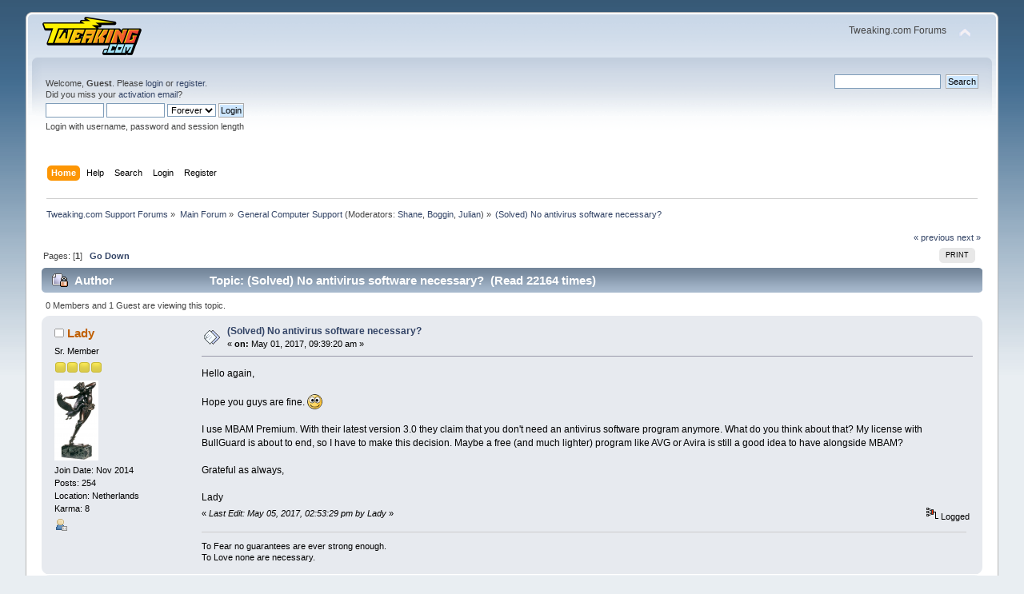

--- FILE ---
content_type: text/html; charset=ISO-8859-1
request_url: https://www.tweaking.com/forums/index.php?topic=5274.msg38674
body_size: 8255
content:
<!DOCTYPE html PUBLIC "-//W3C//DTD XHTML 1.0 Transitional//EN" "http://www.w3.org/TR/xhtml1/DTD/xhtml1-transitional.dtd">
<html xmlns="http://www.w3.org/1999/xhtml">
<head>
	<link rel="stylesheet" type="text/css" href="https://www.tweaking.com/forums/Themes/default/css/index.css?fin20" />
	<link rel="stylesheet" type="text/css" href="https://www.tweaking.com/forums/Themes/default/css/responsive.css?fin20" />
	<link rel="stylesheet" type="text/css" href="https://www.tweaking.com/forums/Themes/default/css/webkit.css" />
	<script type="text/javascript" src="https://www.tweaking.com/forums/Themes/default/scripts/script.js?fin20"></script>
	<script type="text/javascript" src="https://www.tweaking.com/forums/Themes/default/scripts/theme.js?fin20"></script>
	<script type="text/javascript"><!-- // --><![CDATA[
		var smf_theme_url = "https://www.tweaking.com/forums/Themes/default";
		var smf_default_theme_url = "https://www.tweaking.com/forums/Themes/default";
		var smf_images_url = "https://www.tweaking.com/forums/Themes/default/images";
		var smf_scripturl = "https://www.tweaking.com/forums/index.php?PHPSESSID=khtc8fb0elapkmevfk29s2jm10&amp;";
		var smf_iso_case_folding = false;
		var smf_charset = "ISO-8859-1";
		var ajax_notification_text = "Loading...";
		var ajax_notification_cancel_text = "Cancel";
	// ]]></script>
	<meta http-equiv="Content-Type" content="text/html; charset=ISO-8859-1" />
	<meta name="description" content="(Solved) No antivirus software necessary?" />
	<title>(Solved) No antivirus software necessary?</title>
	<meta name="viewport" content="width=device-width, initial-scale=1" />
	<link rel="canonical" href="https://www.tweaking.com/forums/index.php?topic=5274.0" />
	<link rel="help" href="https://www.tweaking.com/forums/index.php?PHPSESSID=khtc8fb0elapkmevfk29s2jm10&amp;action=help" />
	<link rel="search" href="https://www.tweaking.com/forums/index.php?PHPSESSID=khtc8fb0elapkmevfk29s2jm10&amp;action=search" />
	<link rel="contents" href="https://www.tweaking.com/forums/index.php?PHPSESSID=khtc8fb0elapkmevfk29s2jm10&amp;" />
	<link rel="alternate" type="application/rss+xml" title="Tweaking.com Support Forums - RSS" href="https://www.tweaking.com/forums/index.php?PHPSESSID=khtc8fb0elapkmevfk29s2jm10&amp;type=rss;action=.xml" />
	<link rel="prev" href="https://www.tweaking.com/forums/index.php/topic,5274.0/prev_next,prev.html?PHPSESSID=khtc8fb0elapkmevfk29s2jm10" />
	<link rel="next" href="https://www.tweaking.com/forums/index.php/topic,5274.0/prev_next,next.html?PHPSESSID=khtc8fb0elapkmevfk29s2jm10" />
	<link rel="index" href="https://www.tweaking.com/forums/index.php/board,8.0.html?PHPSESSID=khtc8fb0elapkmevfk29s2jm10" /><script type="text/javascript">
        var ct_date = new Date(), 
            ctTimeMs = new Date().getTime(),
            ctMouseEventTimerFlag = true, //Reading interval flag
            ctMouseData = [],
            ctMouseDataCounter = 0;

        function ctSetCookie(c_name, value) {
            document.cookie = c_name + "=" + encodeURIComponent(value) + "; path=/";
        }
        ctSetCookie("ct_ps_timestamp", Math.floor(new Date().getTime()/1000));
        ctSetCookie("ct_fkp_timestamp", "0");
        ctSetCookie("ct_pointer_data", "0");
        ctSetCookie("ct_timezone", "0");

        setTimeout(function(){
            ctSetCookie("ct_checkjs", "307119450");
            ctSetCookie("ct_timezone", ct_date.getTimezoneOffset()/60*(-1));
        },1000);

        //Writing first key press timestamp
        var ctFunctionFirstKey = function output(event){
            var KeyTimestamp = Math.floor(new Date().getTime()/1000);
            ctSetCookie("ct_fkp_timestamp", KeyTimestamp);
            ctKeyStopStopListening();
        }

        //Reading interval
        var ctMouseReadInterval = setInterval(function(){
            ctMouseEventTimerFlag = true;
        }, 150);
            
        //Writting interval
        var ctMouseWriteDataInterval = setInterval(function(){
            ctSetCookie("ct_pointer_data", JSON.stringify(ctMouseData));
        }, 1200);

        //Logging mouse position each 150 ms
        var ctFunctionMouseMove = function output(event){
            if(ctMouseEventTimerFlag == true){
                
                ctMouseData.push([
                    Math.round(event.pageY),
                    Math.round(event.pageX),
                    Math.round(new Date().getTime() - ctTimeMs)
                ]);
                
                ctMouseDataCounter++;
                ctMouseEventTimerFlag = false;
                if(ctMouseDataCounter >= 100){
                    ctMouseStopData();
                }
            }
        }

        //Stop mouse observing function
        function ctMouseStopData(){
            if(typeof window.addEventListener == "function"){
                window.removeEventListener("mousemove", ctFunctionMouseMove);
            }else{
                window.detachEvent("onmousemove", ctFunctionMouseMove);
            }
            clearInterval(ctMouseReadInterval);
            clearInterval(ctMouseWriteDataInterval);                
        }

        //Stop key listening function
        function ctKeyStopStopListening(){
            if(typeof window.addEventListener == "function"){
                window.removeEventListener("mousedown", ctFunctionFirstKey);
                window.removeEventListener("keydown", ctFunctionFirstKey);
            }else{
                window.detachEvent("mousedown", ctFunctionFirstKey);
                window.detachEvent("keydown", ctFunctionFirstKey);
            }
        }

        if(typeof window.addEventListener == "function"){
            window.addEventListener("mousemove", ctFunctionMouseMove);
            window.addEventListener("mousedown", ctFunctionFirstKey);
            window.addEventListener("keydown", ctFunctionFirstKey);
        }else{
            window.attachEvent("onmousemove", ctFunctionMouseMove);
            window.attachEvent("mousedown", ctFunctionFirstKey);
            window.attachEvent("keydown", ctFunctionFirstKey);
        }
    </script>
</head>
<body>
<div id="wrapper" style="width: 95%">
	<div id="header"><div class="frame">
		<div id="top_section">
			<h1 class="forumtitle">
				<a href="http://www.tweaking.com/"><img src="https://www.tweaking.com/forums/tweaking_logo_125x49.png" alt="Tweaking.com Support Forums" /></a>
			</h1>
			<img id="upshrink" src="https://www.tweaking.com/forums/Themes/default/images/upshrink.png" alt="*" title="Shrink or expand the header." style="display: none;" />
			<div id="siteslogan" class="floatright">Tweaking.com Forums</div>
		</div>
		<div id="upper_section" class="middletext">
			<div class="user">
				<script type="text/javascript" src="https://www.tweaking.com/forums/Themes/default/scripts/sha1.js"></script>
				<form id="guest_form" action="https://www.tweaking.com/forums/index.php?PHPSESSID=khtc8fb0elapkmevfk29s2jm10&amp;action=login2" method="post" accept-charset="ISO-8859-1"  onsubmit="hashLoginPassword(this, '71c2f2546f0dc12de77e3768ee136892');">
					<div class="info">Welcome, <strong>Guest</strong>. Please <a href="https://www.tweaking.com/forums/index.php?PHPSESSID=khtc8fb0elapkmevfk29s2jm10&amp;action=login">login</a> or <a href="https://www.tweaking.com/forums/index.php?PHPSESSID=khtc8fb0elapkmevfk29s2jm10&amp;action=register">register</a>.<br />Did you miss your <a href="https://www.tweaking.com/forums/index.php?PHPSESSID=khtc8fb0elapkmevfk29s2jm10&amp;action=activate">activation email</a>?</div>
					<input type="text" name="user" size="10" class="input_text" />
					<input type="password" name="passwrd" size="10" class="input_password" />
					<select name="cookielength">
						<option value="60">1 Hour</option>
						<option value="1440">1 Day</option>
						<option value="10080">1 Week</option>
						<option value="43200">1 Month</option>
						<option value="-1" selected="selected">Forever</option>
					</select>
					<input type="submit" value="Login" class="button_submit" /><br />
					<div class="info">Login with username, password and session length</div>
					<input type="hidden" name="hash_passwrd" value="" /><input type="hidden" name="c9834b49b3f6" value="71c2f2546f0dc12de77e3768ee136892" />
				</form>
			</div>
			<div class="news normaltext">
				<form id="search_form" action="https://www.tweaking.com/forums/index.php?PHPSESSID=khtc8fb0elapkmevfk29s2jm10&amp;action=search2" method="post" accept-charset="ISO-8859-1">
					<input type="text" name="search" value="" class="input_text" />&nbsp;
					<input type="submit" name="submit" value="Search" class="button_submit" />
					<input type="hidden" name="advanced" value="0" />
					<input type="hidden" name="topic" value="5274" /></form>
			</div>
		</div>
		<br class="clear" />
		<script type="text/javascript"><!-- // --><![CDATA[
			var oMainHeaderToggle = new smc_Toggle({
				bToggleEnabled: true,
				bCurrentlyCollapsed: false,
				aSwappableContainers: [
					'upper_section'
				],
				aSwapImages: [
					{
						sId: 'upshrink',
						srcExpanded: smf_images_url + '/upshrink.png',
						altExpanded: 'Shrink or expand the header.',
						srcCollapsed: smf_images_url + '/upshrink2.png',
						altCollapsed: 'Shrink or expand the header.'
					}
				],
				oThemeOptions: {
					bUseThemeSettings: false,
					sOptionName: 'collapse_header',
					sSessionVar: 'c9834b49b3f6',
					sSessionId: '71c2f2546f0dc12de77e3768ee136892'
				},
				oCookieOptions: {
					bUseCookie: true,
					sCookieName: 'upshrink'
				}
			});
		// ]]></script>
		<div id="main_menu">
			<ul class="dropmenu" id="menu_nav">
				<li id="button_home">
					<a class="active firstlevel" href="https://www.tweaking.com/forums/index.php?PHPSESSID=khtc8fb0elapkmevfk29s2jm10&amp;">
						<span class="responsive_menu home"></span>

						<span class="last firstlevel">Home</span>
					</a>
				</li>
				<li id="button_help">
					<a class="firstlevel" href="https://www.tweaking.com/forums/index.php?PHPSESSID=khtc8fb0elapkmevfk29s2jm10&amp;action=help">
						<span class="responsive_menu help"></span>

						<span class="firstlevel">Help</span>
					</a>
				</li>
				<li id="button_search">
					<a class="firstlevel" href="https://www.tweaking.com/forums/index.php?PHPSESSID=khtc8fb0elapkmevfk29s2jm10&amp;action=search">
						<span class="responsive_menu search"></span>

						<span class="firstlevel">Search</span>
					</a>
				</li>
				<li id="button_login">
					<a class="firstlevel" href="https://www.tweaking.com/forums/index.php?PHPSESSID=khtc8fb0elapkmevfk29s2jm10&amp;action=login">
						<span class="responsive_menu login"></span>

						<span class="firstlevel">Login</span>
					</a>
				</li>
				<li id="button_register">
					<a class="firstlevel" href="https://www.tweaking.com/forums/index.php?PHPSESSID=khtc8fb0elapkmevfk29s2jm10&amp;action=register">
						<span class="responsive_menu register"></span>

						<span class="last firstlevel">Register</span>
					</a>
				</li>
			</ul>
		</div>
		<br class="clear" />
	</div></div>
	<div id="content_section"><div class="frame">
		<div id="main_content_section">
	<div class="navigate_section">
		<ul>
			<li>
				<a href="https://www.tweaking.com/forums/index.php?PHPSESSID=khtc8fb0elapkmevfk29s2jm10&amp;"><span>Tweaking.com Support Forums</span></a> &#187;
			</li>
			<li>
				<a href="https://www.tweaking.com/forums/index.php?PHPSESSID=khtc8fb0elapkmevfk29s2jm10&amp;#c2"><span>Main Forum</span></a> &#187;
			</li>
			<li>
				<a href="https://www.tweaking.com/forums/index.php/board,8.0.html?PHPSESSID=khtc8fb0elapkmevfk29s2jm10"><span>General Computer Support</span></a> (Moderators: <a href="https://www.tweaking.com/forums/index.php?PHPSESSID=khtc8fb0elapkmevfk29s2jm10&amp;action=profile;u=1" title="Board Moderator">Shane</a>, <a href="https://www.tweaking.com/forums/index.php?PHPSESSID=khtc8fb0elapkmevfk29s2jm10&amp;action=profile;u=19822" title="Board Moderator">Boggin</a>, <a href="https://www.tweaking.com/forums/index.php?PHPSESSID=khtc8fb0elapkmevfk29s2jm10&amp;action=profile;u=21378" title="Board Moderator">Julian</a>) &#187;
			</li>
			<li class="last">
				<a href="https://www.tweaking.com/forums/index.php/topic,5274.0.html?PHPSESSID=khtc8fb0elapkmevfk29s2jm10"><span>(Solved) No antivirus software necessary?</span></a>
			</li>
		</ul>
	</div><!--Headers--><!--End Headers-->
			<a id="top"></a>
			<a id="msg38674"></a><a id="new"></a>
			<div class="pagesection">
				<div class="nextlinks"><a href="https://www.tweaking.com/forums/index.php/topic,5274.0/prev_next,prev.html?PHPSESSID=khtc8fb0elapkmevfk29s2jm10#new">&laquo; previous</a> <a href="https://www.tweaking.com/forums/index.php/topic,5274.0/prev_next,next.html?PHPSESSID=khtc8fb0elapkmevfk29s2jm10#new">next &raquo;</a></div>
		<div class="buttonlist floatright">
			<ul>
				<li><a class="button_strip_print" href="https://www.tweaking.com/forums/index.php?PHPSESSID=khtc8fb0elapkmevfk29s2jm10&amp;action=printpage;topic=5274.0" rel="new_win nofollow"><span class="last">Print</span></a></li>
			</ul>
		</div>
				<div class="pagelinks floatleft">Pages: [<strong>1</strong>]   &nbsp;&nbsp;<a href="#lastPost"><strong>Go Down</strong></a></div>
			</div>
			<div id="forumposts">
				<div class="cat_bar">
					<h3 class="catbg">
						<img src="https://www.tweaking.com/forums/Themes/default/images/topic/normal_post_locked.gif" align="bottom" alt="" />
						<span id="author">Author</span>
						Topic: (Solved) No antivirus software necessary? &nbsp;(Read 22164 times)
					</h3>
				</div>
				<p id="whoisviewing" class="smalltext">0 Members and 1 Guest are viewing this topic.
				</p>
				<form action="https://www.tweaking.com/forums/index.php?PHPSESSID=khtc8fb0elapkmevfk29s2jm10&amp;action=quickmod2;topic=5274.0" method="post" accept-charset="ISO-8859-1" name="quickModForm" id="quickModForm" style="margin: 0;" onsubmit="return oQuickModify.bInEditMode ? oQuickModify.modifySave('71c2f2546f0dc12de77e3768ee136892', 'c9834b49b3f6') : false">
				<div class="windowbg">
					<span class="topslice"><span></span></span>
					<div class="post_wrapper">
						<div class="poster">
							<h4>
								<img src="https://www.tweaking.com/forums/Themes/default/images/useroff.gif" alt="Offline" />
								<a href="https://www.tweaking.com/forums/index.php?PHPSESSID=khtc8fb0elapkmevfk29s2jm10&amp;action=profile;u=20477" title="View the profile of Lady">Lady</a>
							</h4>
							<ul class="reset smalltext" id="msg_38674_extra_info">
								<li class="postgroup">Sr. Member</li>
								<li class="stars"><img src="https://www.tweaking.com/forums/Themes/default/images/star.gif" alt="*" /><img src="https://www.tweaking.com/forums/Themes/default/images/star.gif" alt="*" /><img src="https://www.tweaking.com/forums/Themes/default/images/star.gif" alt="*" /><img src="https://www.tweaking.com/forums/Themes/default/images/star.gif" alt="*" /></li>
								<li class="avatar">
									<a href="https://www.tweaking.com/forums/index.php?PHPSESSID=khtc8fb0elapkmevfk29s2jm10&amp;action=profile;u=20477">
										<img class="avatar" src="/forums/avs/avatar_20477_1416657169.png" alt="" />
									</a>
								</li><li>Join Date:  Nov 2014</li>
								<li class="postcount">Posts: 254</li><li class="postcount">Location: Netherlands</li>
								<li class="karma">Karma: 8</li>
								<li class="profile">
									<ul>
										<li><a href="https://www.tweaking.com/forums/index.php?PHPSESSID=khtc8fb0elapkmevfk29s2jm10&amp;action=profile;u=20477"><img src="https://www.tweaking.com/forums/Themes/default/images/icons/profile_sm.gif" alt="View Profile" title="View Profile" /></a></li>
									</ul>
								</li>
							</ul>
						</div>
						<div class="postarea">
							<div class="flow_hidden">
								<div class="keyinfo">
									<div class="messageicon">
										<img src="https://www.tweaking.com/forums/Themes/default/images/post/xx.gif" alt="" />
									</div>
									<h5 id="subject_38674">
										<a href="https://www.tweaking.com/forums/index.php/topic,5274.msg38674.html?PHPSESSID=khtc8fb0elapkmevfk29s2jm10#msg38674" rel="nofollow">(Solved) No antivirus software necessary?</a>
									</h5>
									<div class="smalltext">&#171; <strong> on:</strong> May 01, 2017, 09:39:20 am &#187;</div>
									<div id="msg_38674_quick_mod"></div>
								</div>
							</div>
							<div class="post">
								<div class="inner" id="msg_38674">Hello again,<br /><br />Hope you guys are fine. <img src="http://www.tweaking.com/forums/Smileys/smillhey/smiley.png" alt="&#58;&#41;" title="" class="smiley" /><br /><br />I use MBAM Premium. With their latest version 3.0 they claim that you don&#039;t need an antivirus software program anymore. What do you think about that? My license with BullGuard is about to end, so I have to make this decision. Maybe a free (and much lighter) program like AVG or Avira is still a good idea to have alongside MBAM?<br /><br />Grateful as always,<br /><br />Lady</div>
							</div>
						</div>
						<div class="moderatorbar">
							<div class="smalltext modified" id="modified_38674">
								&#171; <em>Last Edit: May 05, 2017, 02:53:29 pm by Lady  </em> &#187;
							</div>
							<div class="smalltext reportlinks">
								<img src="https://www.tweaking.com/forums/Themes/default/images/ip.gif" alt="" />
								Logged
							</div>
							<div class="signature" id="msg_38674_signature">To Fear no guarantees are ever strong enough.<br />To Love none are necessary.</div>
						</div>
					</div>
					<span class="botslice"><span></span></span>
				</div>
				<hr class="post_separator" />
				<a id="msg38675"></a>
				<div class="windowbg2">
					<span class="topslice"><span></span></span>
					<div class="post_wrapper">
						<div class="poster">
							<h4>
								<img src="https://www.tweaking.com/forums/Themes/default/images/useroff.gif" alt="Offline" />
								<a href="https://www.tweaking.com/forums/index.php?PHPSESSID=khtc8fb0elapkmevfk29s2jm10&amp;action=profile;u=19822" title="View the profile of Boggin">Boggin</a>
							</h4>
							<ul class="reset smalltext" id="msg_38675_extra_info">
								<li class="membergroup">Global Moderator</li>
								<li class="postgroup">Hero Member</li>
								<li class="stars"><img src="https://www.tweaking.com/forums/Themes/default/images/starmod.gif" alt="*" /><img src="https://www.tweaking.com/forums/Themes/default/images/starmod.gif" alt="*" /><img src="https://www.tweaking.com/forums/Themes/default/images/starmod.gif" alt="*" /><img src="https://www.tweaking.com/forums/Themes/default/images/starmod.gif" alt="*" /><img src="https://www.tweaking.com/forums/Themes/default/images/starmod.gif" alt="*" /></li><li>Join Date:  Jul 2014</li>
								<li class="postcount">Posts: 10186</li><li class="postcount">Location: UK</li>
								<li class="karma">Karma: 122</li>
								<li class="profile">
									<ul>
										<li><a href="https://www.tweaking.com/forums/index.php?PHPSESSID=khtc8fb0elapkmevfk29s2jm10&amp;action=profile;u=19822"><img src="https://www.tweaking.com/forums/Themes/default/images/icons/profile_sm.gif" alt="View Profile" title="View Profile" /></a></li>
									</ul>
								</li>
							</ul>
						</div>
						<div class="postarea">
							<div class="flow_hidden">
								<div class="keyinfo">
									<div class="messageicon">
										<img src="https://www.tweaking.com/forums/Themes/default/images/post/xx.gif" alt="" />
									</div>
									<h5 id="subject_38675">
										<a href="https://www.tweaking.com/forums/index.php/topic,5274.msg38675.html?PHPSESSID=khtc8fb0elapkmevfk29s2jm10#msg38675" rel="nofollow">Re: No antivirus software necessary?</a>
									</h5>
									<div class="smalltext">&#171; <strong>Reply #1 on:</strong> May 01, 2017, 09:59:17 am &#187;</div>
									<div id="msg_38675_quick_mod"></div>
								</div>
							</div>
							<div class="post">
								<div class="inner" id="msg_38675">Hi Lady,<br /><br />Yes, I&#039;ve seen others using an AV program alongside MBAM Premium.<br /><br />I&#039;ve dumped my paid for Norton Security in favour of Bitdefender Free which runs unobtrusively in the background and has blocked a few Phishing attempts and the odd Trojan so far.<br /><br />AVG seems to have gone out of favour as it was reported that it was becoming bloated.<br /><br />I haven&#039;t come across anyone complaining about Avira, but when the time comes, you could give Bitdefender Free a go or look for a review of it if undecided.<br /><br /><a href="https://www.bitdefender.co.uk/solutions/free.html" class="bbc_link" target="_blank" rel="noopener noreferrer">https://www.bitdefender.co.uk/solutions/free.html</a><br /><br /></div>
							</div>
						</div>
						<div class="moderatorbar">
							<div class="smalltext modified" id="modified_38675">
							</div>
							<div class="smalltext reportlinks">
								<img src="https://www.tweaking.com/forums/Themes/default/images/ip.gif" alt="" />
								Logged
							</div>
						</div>
					</div>
					<span class="botslice"><span></span></span>
				</div>
				<hr class="post_separator" />
				<a id="msg38676"></a>
				<div class="windowbg">
					<span class="topslice"><span></span></span>
					<div class="post_wrapper">
						<div class="poster">
							<h4>
								<img src="https://www.tweaking.com/forums/Themes/default/images/useroff.gif" alt="Offline" />
								<a href="https://www.tweaking.com/forums/index.php?PHPSESSID=khtc8fb0elapkmevfk29s2jm10&amp;action=profile;u=20477" title="View the profile of Lady">Lady</a>
							</h4>
							<ul class="reset smalltext" id="msg_38676_extra_info">
								<li class="postgroup">Sr. Member</li>
								<li class="stars"><img src="https://www.tweaking.com/forums/Themes/default/images/star.gif" alt="*" /><img src="https://www.tweaking.com/forums/Themes/default/images/star.gif" alt="*" /><img src="https://www.tweaking.com/forums/Themes/default/images/star.gif" alt="*" /><img src="https://www.tweaking.com/forums/Themes/default/images/star.gif" alt="*" /></li>
								<li class="avatar">
									<a href="https://www.tweaking.com/forums/index.php?PHPSESSID=khtc8fb0elapkmevfk29s2jm10&amp;action=profile;u=20477">
										<img class="avatar" src="/forums/avs/avatar_20477_1416657169.png" alt="" />
									</a>
								</li><li>Join Date:  Nov 2014</li>
								<li class="postcount">Posts: 254</li><li class="postcount">Location: Netherlands</li>
								<li class="karma">Karma: 8</li>
								<li class="profile">
									<ul>
										<li><a href="https://www.tweaking.com/forums/index.php?PHPSESSID=khtc8fb0elapkmevfk29s2jm10&amp;action=profile;u=20477"><img src="https://www.tweaking.com/forums/Themes/default/images/icons/profile_sm.gif" alt="View Profile" title="View Profile" /></a></li>
									</ul>
								</li>
							</ul>
						</div>
						<div class="postarea">
							<div class="flow_hidden">
								<div class="keyinfo">
									<div class="messageicon">
										<img src="https://www.tweaking.com/forums/Themes/default/images/post/xx.gif" alt="" />
									</div>
									<h5 id="subject_38676">
										<a href="https://www.tweaking.com/forums/index.php/topic,5274.msg38676.html?PHPSESSID=khtc8fb0elapkmevfk29s2jm10#msg38676" rel="nofollow">Re: No antivirus software necessary?</a>
									</h5>
									<div class="smalltext">&#171; <strong>Reply #2 on:</strong> May 01, 2017, 01:47:33 pm &#187;</div>
									<div id="msg_38676_quick_mod"></div>
								</div>
							</div>
							<div class="post">
								<div class="inner" id="msg_38676">Hi Boggin,<br /><br />Thanks for responding. But I mean not in general using an AV next to MBAM but now that they claim it&#039;s not necessary anymore. It&#039;s right on their start page:<br /><br /><a href="https://nl.malwarebytes.com/" class="bbc_link" target="_blank" rel="noopener noreferrer">https://nl.malwarebytes.com/</a><br /><br />And what do you mean by &quot;becoming bloated&quot;?</div>
							</div>
						</div>
						<div class="moderatorbar">
							<div class="smalltext modified" id="modified_38676">
							</div>
							<div class="smalltext reportlinks">
								<img src="https://www.tweaking.com/forums/Themes/default/images/ip.gif" alt="" />
								Logged
							</div>
							<div class="signature" id="msg_38676_signature">To Fear no guarantees are ever strong enough.<br />To Love none are necessary.</div>
						</div>
					</div>
					<span class="botslice"><span></span></span>
				</div>
				<hr class="post_separator" />
				<a id="msg38677"></a>
				<div class="windowbg2">
					<span class="topslice"><span></span></span>
					<div class="post_wrapper">
						<div class="poster">
							<h4>
								<img src="https://www.tweaking.com/forums/Themes/default/images/useroff.gif" alt="Offline" />
								<a href="https://www.tweaking.com/forums/index.php?PHPSESSID=khtc8fb0elapkmevfk29s2jm10&amp;action=profile;u=19822" title="View the profile of Boggin">Boggin</a>
							</h4>
							<ul class="reset smalltext" id="msg_38677_extra_info">
								<li class="membergroup">Global Moderator</li>
								<li class="postgroup">Hero Member</li>
								<li class="stars"><img src="https://www.tweaking.com/forums/Themes/default/images/starmod.gif" alt="*" /><img src="https://www.tweaking.com/forums/Themes/default/images/starmod.gif" alt="*" /><img src="https://www.tweaking.com/forums/Themes/default/images/starmod.gif" alt="*" /><img src="https://www.tweaking.com/forums/Themes/default/images/starmod.gif" alt="*" /><img src="https://www.tweaking.com/forums/Themes/default/images/starmod.gif" alt="*" /></li><li>Join Date:  Jul 2014</li>
								<li class="postcount">Posts: 10186</li><li class="postcount">Location: UK</li>
								<li class="karma">Karma: 122</li>
								<li class="profile">
									<ul>
										<li><a href="https://www.tweaking.com/forums/index.php?PHPSESSID=khtc8fb0elapkmevfk29s2jm10&amp;action=profile;u=19822"><img src="https://www.tweaking.com/forums/Themes/default/images/icons/profile_sm.gif" alt="View Profile" title="View Profile" /></a></li>
									</ul>
								</li>
							</ul>
						</div>
						<div class="postarea">
							<div class="flow_hidden">
								<div class="keyinfo">
									<div class="messageicon">
										<img src="https://www.tweaking.com/forums/Themes/default/images/post/xx.gif" alt="" />
									</div>
									<h5 id="subject_38677">
										<a href="https://www.tweaking.com/forums/index.php/topic,5274.msg38677.html?PHPSESSID=khtc8fb0elapkmevfk29s2jm10#msg38677" rel="nofollow">Re: No antivirus software necessary?</a>
									</h5>
									<div class="smalltext">&#171; <strong>Reply #3 on:</strong> May 01, 2017, 02:51:49 pm &#187;</div>
									<div id="msg_38677_quick_mod"></div>
								</div>
							</div>
							<div class="post">
								<div class="inner" id="msg_38677">It&#039;s just as I&#039;ve heard it described in that they may be adding bits to it so that it isn&#039;t a pure AV any more.<br /><br />I think it adds AVG Secure Search as a browser add-on which I&#039;ve had to use an adware cleaner to remove as it was causing browsing problems.<br /><br />I&#039;ve never used it having been a previously committed Norton user.</div>
							</div>
						</div>
						<div class="moderatorbar">
							<div class="smalltext modified" id="modified_38677">
							</div>
							<div class="smalltext reportlinks">
								<img src="https://www.tweaking.com/forums/Themes/default/images/ip.gif" alt="" />
								Logged
							</div>
						</div>
					</div>
					<span class="botslice"><span></span></span>
				</div>
				<hr class="post_separator" />
				<a id="msg38678"></a>
				<div class="windowbg">
					<span class="topslice"><span></span></span>
					<div class="post_wrapper">
						<div class="poster">
							<h4>
								<img src="https://www.tweaking.com/forums/Themes/default/images/useroff.gif" alt="Offline" />
								<a href="https://www.tweaking.com/forums/index.php?PHPSESSID=khtc8fb0elapkmevfk29s2jm10&amp;action=profile;u=21967" title="View the profile of Still_Game">Still_Game</a>
							</h4>
							<ul class="reset smalltext" id="msg_38678_extra_info">
								<li class="postgroup">Full Member</li>
								<li class="stars"><img src="https://www.tweaking.com/forums/Themes/default/images/star.gif" alt="*" /><img src="https://www.tweaking.com/forums/Themes/default/images/star.gif" alt="*" /><img src="https://www.tweaking.com/forums/Themes/default/images/star.gif" alt="*" /></li>
								<li class="avatar">
									<a href="https://www.tweaking.com/forums/index.php?PHPSESSID=khtc8fb0elapkmevfk29s2jm10&amp;action=profile;u=21967">
										<img class="avatar" src="/forums/avs/avatar_21967_1475832039.jpg" alt="" />
									</a>
								</li><li>Join Date:  Sep 2015</li>
								<li class="postcount">Posts: 208</li><li class="postcount">Location: France</li>
								<li class="karma">Karma: 12</li>
								<li class="profile">
									<ul>
										<li><a href="https://www.tweaking.com/forums/index.php?PHPSESSID=khtc8fb0elapkmevfk29s2jm10&amp;action=profile;u=21967"><img src="https://www.tweaking.com/forums/Themes/default/images/icons/profile_sm.gif" alt="View Profile" title="View Profile" /></a></li>
									</ul>
								</li>
							</ul>
						</div>
						<div class="postarea">
							<div class="flow_hidden">
								<div class="keyinfo">
									<div class="messageicon">
										<img src="https://www.tweaking.com/forums/Themes/default/images/post/xx.gif" alt="" />
									</div>
									<h5 id="subject_38678">
										<a href="https://www.tweaking.com/forums/index.php/topic,5274.msg38678.html?PHPSESSID=khtc8fb0elapkmevfk29s2jm10#msg38678" rel="nofollow">Re: No antivirus software necessary?</a>
									</h5>
									<div class="smalltext">&#171; <strong>Reply #4 on:</strong> May 01, 2017, 11:17:28 pm &#187;</div>
									<div id="msg_38678_quick_mod"></div>
								</div>
							</div>
							<div class="post">
								<div class="inner" id="msg_38678">I was very excited about Malwarebytes 3.0 and it&#039;s claims to be able to replace your conventional antivirus but I&#039;ve been following the official Malwarebytes forums since its release and I think the consensus, even among their own staff, is that a multilayer defence is best. I use Malwarebytes Premium 3.0 alongside Avast Free edition and they run pretty well together. I also use CryptoPrevent. Malwarebytes 3.0 seems to work in a different way to conventional antivirus products in that it is not primarily signature based but provides an extra layer of protection that should complement that provided by the antivirus. <br /><br />Malwarebytes have had a difficult time with this product most of the initial problems have been resolved and I&#039;ve had no difficulties with the current version. A new beta has been released in the last 24 hours which implements many new features and looks to improve the product&#039;s usability and stability <a href="https://forums.malwarebytes.com/topic/200230-malwarebytes-version-310-beta-available-for-download/" class="bbc_link" target="_blank" rel="noopener noreferrer">https://forums.malwarebytes.com/topic/200230-malwarebytes-version-310-beta-available-for-download/</a><br /><br />For my money it&#039;s a great product,&nbsp; but NO security product will give you 100% protection&nbsp; - I recommend regular backups to separate media, a multilayered approach and, above all, being eternally vigilant for suspect content!<br /><br /></div>
							</div>
						</div>
						<div class="moderatorbar">
							<div class="smalltext modified" id="modified_38678">
							</div>
							<div class="smalltext reportlinks">
								<img src="https://www.tweaking.com/forums/Themes/default/images/ip.gif" alt="" />
								Logged
							</div>
							<div class="signature" id="msg_38678_signature">Iain<br /><br />ThinkPad T450s W10 Pro x64<br />Windows Defender, Malwarebytes Premium<br />Macrium Reflect 7 Home, Tweaking WRAIO Pro</div>
						</div>
					</div>
					<span class="botslice"><span></span></span>
				</div>
				<hr class="post_separator" />
				<a id="msg38679"></a>
				<div class="windowbg2">
					<span class="topslice"><span></span></span>
					<div class="post_wrapper">
						<div class="poster">
							<h4>
								<img src="https://www.tweaking.com/forums/Themes/default/images/useroff.gif" alt="Offline" />
								<a href="https://www.tweaking.com/forums/index.php?PHPSESSID=khtc8fb0elapkmevfk29s2jm10&amp;action=profile;u=20477" title="View the profile of Lady">Lady</a>
							</h4>
							<ul class="reset smalltext" id="msg_38679_extra_info">
								<li class="postgroup">Sr. Member</li>
								<li class="stars"><img src="https://www.tweaking.com/forums/Themes/default/images/star.gif" alt="*" /><img src="https://www.tweaking.com/forums/Themes/default/images/star.gif" alt="*" /><img src="https://www.tweaking.com/forums/Themes/default/images/star.gif" alt="*" /><img src="https://www.tweaking.com/forums/Themes/default/images/star.gif" alt="*" /></li>
								<li class="avatar">
									<a href="https://www.tweaking.com/forums/index.php?PHPSESSID=khtc8fb0elapkmevfk29s2jm10&amp;action=profile;u=20477">
										<img class="avatar" src="/forums/avs/avatar_20477_1416657169.png" alt="" />
									</a>
								</li><li>Join Date:  Nov 2014</li>
								<li class="postcount">Posts: 254</li><li class="postcount">Location: Netherlands</li>
								<li class="karma">Karma: 8</li>
								<li class="profile">
									<ul>
										<li><a href="https://www.tweaking.com/forums/index.php?PHPSESSID=khtc8fb0elapkmevfk29s2jm10&amp;action=profile;u=20477"><img src="https://www.tweaking.com/forums/Themes/default/images/icons/profile_sm.gif" alt="View Profile" title="View Profile" /></a></li>
									</ul>
								</li>
							</ul>
						</div>
						<div class="postarea">
							<div class="flow_hidden">
								<div class="keyinfo">
									<div class="messageicon">
										<img src="https://www.tweaking.com/forums/Themes/default/images/post/xx.gif" alt="" />
									</div>
									<h5 id="subject_38679">
										<a href="https://www.tweaking.com/forums/index.php/topic,5274.msg38679.html?PHPSESSID=khtc8fb0elapkmevfk29s2jm10#msg38679" rel="nofollow">Re: No antivirus software necessary?</a>
									</h5>
									<div class="smalltext">&#171; <strong>Reply #5 on:</strong> May 02, 2017, 12:22:39 pm &#187;</div>
									<div id="msg_38679_quick_mod"></div>
								</div>
							</div>
							<div class="post">
								<div class="inner" id="msg_38679">Thanks, Boggin, that rules out AVG, we don&#039;t want extra browser add-ons we don&#039;t ask for. <img src="http://www.tweaking.com/forums/Smileys/smillhey/smiley.png" alt="&#58;&#41;" title="" class="smiley" /><br /><br />Bonsoir Monsieur Still_Game, thank you for your answer. I&#039;ve been a huge fan of MBAM for years and haven&#039;t had problems with 3.0 other than that the pop-up window didn&#039;t want to change back to the smaller size once I made it full-screen (told them but it&#039;s still the case). Another IT person just told me of conflicting issues between Avast and MBAM but I&#039;m sure you know the easy solution to this: putting both folders in each others&#039; exclusion lists. <img src="http://www.tweaking.com/forums/Smileys/smillhey/smiley.png" alt="&#58;&#41;" title="" class="smiley" /><br /><br />That&#039;s good to know, that a multilayer defence is still preferred, even by the MBAM people. I don&#039;t know why I&#039;m always wary about beta versions. Should I be?<br /><br />Right now I think I&#039;ll continue with BullGuard. It seems to be somewhat lighter now. In Process Explorer MBAM is now second behind Firefox and BG is 7th. It&#039;s a really good and reliable program and its customer service is the best.<br /><br /><div class="quoteheader"><div class="topslice_quote"><a href="https://www.tweaking.com/forums/index.php/topic,5274.msg38678.html?PHPSESSID=khtc8fb0elapkmevfk29s2jm10#msg38678">Quote from: Still_Game on May 01, 2017, 11:17:28 pm</a></div></div><blockquote class="bbc_standard_quote">I recommend regular backups to separate media, a multilayered approach and, above all, being eternally vigilant for suspect content!<br /></blockquote><div class="quotefooter"><div class="botslice_quote"></div></div><br />Of course! <img src="http://www.tweaking.com/forums/Smileys/smillhey/artist.png" alt="&#58;artist&#58;" title="artist" class="smiley" /><br /><br />And what about herdprotect.com? Portable, so it&#039;s very light. Looks like a very handy extra tool! Maybe even better than ESET online scanner?</div>
							</div>
						</div>
						<div class="moderatorbar">
							<div class="smalltext modified" id="modified_38679">
							</div>
							<div class="smalltext reportlinks">
								<img src="https://www.tweaking.com/forums/Themes/default/images/ip.gif" alt="" />
								Logged
							</div>
							<div class="signature" id="msg_38679_signature">To Fear no guarantees are ever strong enough.<br />To Love none are necessary.</div>
						</div>
					</div>
					<span class="botslice"><span></span></span>
				</div>
				<hr class="post_separator" />
				<a id="msg38680"></a>
				<div class="windowbg">
					<span class="topslice"><span></span></span>
					<div class="post_wrapper">
						<div class="poster">
							<h4>
								<img src="https://www.tweaking.com/forums/Themes/default/images/useroff.gif" alt="Offline" />
								<a href="https://www.tweaking.com/forums/index.php?PHPSESSID=khtc8fb0elapkmevfk29s2jm10&amp;action=profile;u=21967" title="View the profile of Still_Game">Still_Game</a>
							</h4>
							<ul class="reset smalltext" id="msg_38680_extra_info">
								<li class="postgroup">Full Member</li>
								<li class="stars"><img src="https://www.tweaking.com/forums/Themes/default/images/star.gif" alt="*" /><img src="https://www.tweaking.com/forums/Themes/default/images/star.gif" alt="*" /><img src="https://www.tweaking.com/forums/Themes/default/images/star.gif" alt="*" /></li>
								<li class="avatar">
									<a href="https://www.tweaking.com/forums/index.php?PHPSESSID=khtc8fb0elapkmevfk29s2jm10&amp;action=profile;u=21967">
										<img class="avatar" src="/forums/avs/avatar_21967_1475832039.jpg" alt="" />
									</a>
								</li><li>Join Date:  Sep 2015</li>
								<li class="postcount">Posts: 208</li><li class="postcount">Location: France</li>
								<li class="karma">Karma: 12</li>
								<li class="profile">
									<ul>
										<li><a href="https://www.tweaking.com/forums/index.php?PHPSESSID=khtc8fb0elapkmevfk29s2jm10&amp;action=profile;u=21967"><img src="https://www.tweaking.com/forums/Themes/default/images/icons/profile_sm.gif" alt="View Profile" title="View Profile" /></a></li>
									</ul>
								</li>
							</ul>
						</div>
						<div class="postarea">
							<div class="flow_hidden">
								<div class="keyinfo">
									<div class="messageicon">
										<img src="https://www.tweaking.com/forums/Themes/default/images/post/xx.gif" alt="" />
									</div>
									<h5 id="subject_38680">
										<a href="https://www.tweaking.com/forums/index.php/topic,5274.msg38680.html?PHPSESSID=khtc8fb0elapkmevfk29s2jm10#msg38680" rel="nofollow">Re: No antivirus software necessary?</a>
									</h5>
									<div class="smalltext">&#171; <strong>Reply #6 on:</strong> May 02, 2017, 12:30:29 pm &#187;</div>
									<div id="msg_38680_quick_mod"></div>
								</div>
							</div>
							<div class="post">
								<div class="inner" id="msg_38680">I&#039;ve got a couple of problems with the beta version of Malwarebytes, do I&#039;d stick with the latest release version if I were you - although the beta does look promising. <br /><br />I haven&#039;t heard of herdprotect - I&#039;ll give it a look - thanks! </div>
							</div>
						</div>
						<div class="moderatorbar">
							<div class="smalltext modified" id="modified_38680">
							</div>
							<div class="smalltext reportlinks">
								<img src="https://www.tweaking.com/forums/Themes/default/images/ip.gif" alt="" />
								Logged
							</div>
							<div class="signature" id="msg_38680_signature">Iain<br /><br />ThinkPad T450s W10 Pro x64<br />Windows Defender, Malwarebytes Premium<br />Macrium Reflect 7 Home, Tweaking WRAIO Pro</div>
						</div>
					</div>
					<span class="botslice"><span></span></span>
				</div>
				<hr class="post_separator" />
				<a id="msg38694"></a>
				<div class="windowbg2">
					<span class="topslice"><span></span></span>
					<div class="post_wrapper">
						<div class="poster">
							<h4>
								<img src="https://www.tweaking.com/forums/Themes/default/images/useroff.gif" alt="Offline" />
								<a href="https://www.tweaking.com/forums/index.php?PHPSESSID=khtc8fb0elapkmevfk29s2jm10&amp;action=profile;u=20477" title="View the profile of Lady">Lady</a>
							</h4>
							<ul class="reset smalltext" id="msg_38694_extra_info">
								<li class="postgroup">Sr. Member</li>
								<li class="stars"><img src="https://www.tweaking.com/forums/Themes/default/images/star.gif" alt="*" /><img src="https://www.tweaking.com/forums/Themes/default/images/star.gif" alt="*" /><img src="https://www.tweaking.com/forums/Themes/default/images/star.gif" alt="*" /><img src="https://www.tweaking.com/forums/Themes/default/images/star.gif" alt="*" /></li>
								<li class="avatar">
									<a href="https://www.tweaking.com/forums/index.php?PHPSESSID=khtc8fb0elapkmevfk29s2jm10&amp;action=profile;u=20477">
										<img class="avatar" src="/forums/avs/avatar_20477_1416657169.png" alt="" />
									</a>
								</li><li>Join Date:  Nov 2014</li>
								<li class="postcount">Posts: 254</li><li class="postcount">Location: Netherlands</li>
								<li class="karma">Karma: 8</li>
								<li class="profile">
									<ul>
										<li><a href="https://www.tweaking.com/forums/index.php?PHPSESSID=khtc8fb0elapkmevfk29s2jm10&amp;action=profile;u=20477"><img src="https://www.tweaking.com/forums/Themes/default/images/icons/profile_sm.gif" alt="View Profile" title="View Profile" /></a></li>
									</ul>
								</li>
							</ul>
						</div>
						<div class="postarea">
							<div class="flow_hidden">
								<div class="keyinfo">
									<div class="messageicon">
										<img src="https://www.tweaking.com/forums/Themes/default/images/post/xx.gif" alt="" />
									</div>
									<h5 id="subject_38694">
										<a href="https://www.tweaking.com/forums/index.php/topic,5274.msg38694.html?PHPSESSID=khtc8fb0elapkmevfk29s2jm10#msg38694" rel="nofollow">Re: No antivirus software necessary?</a>
									</h5>
									<div class="smalltext">&#171; <strong>Reply #7 on:</strong> May 04, 2017, 10:59:53 am &#187;</div>
									<div id="msg_38694_quick_mod"></div>
								</div>
							</div>
							<div class="post">
								<div class="inner" id="msg_38694">I haven&#039;t tried out herdprotect yet but I just heard there&#039;s a bit of a problem with quite a number of false positives. <br /><br />I asked BullGuard about its impact on the system and they confirmed that it&#039;s lighter now due to the new firewall. Good news!</div>
							</div>
						</div>
						<div class="moderatorbar">
							<div class="smalltext modified" id="modified_38694">
							</div>
							<div class="smalltext reportlinks">
								<img src="https://www.tweaking.com/forums/Themes/default/images/ip.gif" alt="" />
								Logged
							</div>
							<div class="signature" id="msg_38694_signature">To Fear no guarantees are ever strong enough.<br />To Love none are necessary.</div>
						</div>
					</div>
					<span class="botslice"><span></span></span>
				</div>
				<hr class="post_separator" />
				</form>
			</div>
			<a id="lastPost"></a>
			<div class="pagesection">
				
		<div class="buttonlist floatright">
			<ul>
				<li><a class="button_strip_print" href="https://www.tweaking.com/forums/index.php?PHPSESSID=khtc8fb0elapkmevfk29s2jm10&amp;action=printpage;topic=5274.0" rel="new_win nofollow"><span class="last">Print</span></a></li>
			</ul>
		</div>
				<div class="pagelinks floatleft">Pages: [<strong>1</strong>]   &nbsp;&nbsp;<a href="#top"><strong>Go Up</strong></a></div>
				<div class="nextlinks_bottom"><a href="https://www.tweaking.com/forums/index.php/topic,5274.0/prev_next,prev.html?PHPSESSID=khtc8fb0elapkmevfk29s2jm10#new">&laquo; previous</a> <a href="https://www.tweaking.com/forums/index.php/topic,5274.0/prev_next,next.html?PHPSESSID=khtc8fb0elapkmevfk29s2jm10#new">next &raquo;</a></div>
			</div>
	<div class="navigate_section">
		<ul>
			<li>
				<a href="https://www.tweaking.com/forums/index.php?PHPSESSID=khtc8fb0elapkmevfk29s2jm10&amp;"><span>Tweaking.com Support Forums</span></a> &#187;
			</li>
			<li>
				<a href="https://www.tweaking.com/forums/index.php?PHPSESSID=khtc8fb0elapkmevfk29s2jm10&amp;#c2"><span>Main Forum</span></a> &#187;
			</li>
			<li>
				<a href="https://www.tweaking.com/forums/index.php/board,8.0.html?PHPSESSID=khtc8fb0elapkmevfk29s2jm10"><span>General Computer Support</span></a> (Moderators: <a href="https://www.tweaking.com/forums/index.php?PHPSESSID=khtc8fb0elapkmevfk29s2jm10&amp;action=profile;u=1" title="Board Moderator">Shane</a>, <a href="https://www.tweaking.com/forums/index.php?PHPSESSID=khtc8fb0elapkmevfk29s2jm10&amp;action=profile;u=19822" title="Board Moderator">Boggin</a>, <a href="https://www.tweaking.com/forums/index.php?PHPSESSID=khtc8fb0elapkmevfk29s2jm10&amp;action=profile;u=21378" title="Board Moderator">Julian</a>) &#187;
			</li>
			<li class="last">
				<a href="https://www.tweaking.com/forums/index.php/topic,5274.0.html?PHPSESSID=khtc8fb0elapkmevfk29s2jm10"><span>(Solved) No antivirus software necessary?</span></a>
			</li>
		</ul>
	</div>
			<div id="moderationbuttons"></div>
			<div class="plainbox" id="display_jump_to">&nbsp;</div>
		<br class="clear" />
				<script type="text/javascript" src="https://www.tweaking.com/forums/Themes/default/scripts/topic.js"></script>
				<script type="text/javascript"><!-- // --><![CDATA[
					var oQuickReply = new QuickReply({
						bDefaultCollapsed: true,
						iTopicId: 5274,
						iStart: 0,
						sScriptUrl: smf_scripturl,
						sImagesUrl: "https://www.tweaking.com/forums/Themes/default/images",
						sContainerId: "quickReplyOptions",
						sImageId: "quickReplyExpand",
						sImageCollapsed: "collapse.gif",
						sImageExpanded: "expand.gif",
						sJumpAnchor: "quickreply"
					});
					if ('XMLHttpRequest' in window)
					{
						var oQuickModify = new QuickModify({
							sScriptUrl: smf_scripturl,
							bShowModify: true,
							iTopicId: 5274,
							sTemplateBodyEdit: '\n\t\t\t\t\t\t\t\t<div id="quick_edit_body_container" style="width: 90%">\n\t\t\t\t\t\t\t\t\t<div id="error_box" style="padding: 4px;" class="error"><' + '/div>\n\t\t\t\t\t\t\t\t\t<textarea class="editor" name="message" rows="12" style="width: 100%; margin-bottom: 10px;" tabindex="1">%body%<' + '/textarea><br />\n\t\t\t\t\t\t\t\t\t<input type="hidden" name="c9834b49b3f6" value="71c2f2546f0dc12de77e3768ee136892" />\n\t\t\t\t\t\t\t\t\t<input type="hidden" name="topic" value="5274" />\n\t\t\t\t\t\t\t\t\t<input type="hidden" name="msg" value="%msg_id%" />\n\t\t\t\t\t\t\t\t\t<div class="righttext">\n\t\t\t\t\t\t\t\t\t\t<input type="submit" name="post" value="Save" tabindex="2" onclick="return oQuickModify.modifySave(\'71c2f2546f0dc12de77e3768ee136892\', \'c9834b49b3f6\');" accesskey="s" class="button_submit" />&nbsp;&nbsp;<input type="submit" name="cancel" value="Cancel" tabindex="3" onclick="return oQuickModify.modifyCancel();" class="button_submit" />\n\t\t\t\t\t\t\t\t\t<' + '/div>\n\t\t\t\t\t\t\t\t<' + '/div>',
							sTemplateSubjectEdit: '<input type="text" style="width: 90%;" name="subject" value="%subject%" size="80" maxlength="80" tabindex="4" class="input_text" />',
							sTemplateBodyNormal: '%body%',
							sTemplateSubjectNormal: '<a hr'+'ef="https://www.tweaking.com/forums/index.php?PHPSESSID=khtc8fb0elapkmevfk29s2jm10&amp;'+'?topic=5274.msg%msg_id%#msg%msg_id%" rel="nofollow">%subject%<' + '/a>',
							sTemplateTopSubject: 'Topic: %subject% &nbsp;(Read 22164 times)',
							sErrorBorderStyle: '1px solid red'
						});

						aJumpTo[aJumpTo.length] = new JumpTo({
							sContainerId: "display_jump_to",
							sJumpToTemplate: "<label class=\"smalltext\" for=\"%select_id%\">Jump to:<" + "/label> %dropdown_list%",
							iCurBoardId: 8,
							iCurBoardChildLevel: 0,
							sCurBoardName: "General Computer Support",
							sBoardChildLevelIndicator: "==",
							sBoardPrefix: "=> ",
							sCatSeparator: "-----------------------------",
							sCatPrefix: "",
							sGoButtonLabel: "go"
						});

						aIconLists[aIconLists.length] = new IconList({
							sBackReference: "aIconLists[" + aIconLists.length + "]",
							sIconIdPrefix: "msg_icon_",
							sScriptUrl: smf_scripturl,
							bShowModify: true,
							iBoardId: 8,
							iTopicId: 5274,
							sSessionId: "71c2f2546f0dc12de77e3768ee136892",
							sSessionVar: "c9834b49b3f6",
							sLabelIconList: "Message Icon",
							sBoxBackground: "transparent",
							sBoxBackgroundHover: "#ffffff",
							iBoxBorderWidthHover: 1,
							sBoxBorderColorHover: "#adadad" ,
							sContainerBackground: "#ffffff",
							sContainerBorder: "1px solid #adadad",
							sItemBorder: "1px solid #ffffff",
							sItemBorderHover: "1px dotted gray",
							sItemBackground: "transparent",
							sItemBackgroundHover: "#e0e0f0"
						});
					}
				// ]]></script><!--Footers--><!--End Footers-->
		</div>
	</div></div>
	<div id="footer_section"><div class="frame">
		<ul class="reset">
			<li class="copyright">
			<span class="smalltext" style="display: inline; visibility: visible; font-family: Verdana, Arial, sans-serif;"><a href="https://www.tweaking.com/forums/index.php?PHPSESSID=khtc8fb0elapkmevfk29s2jm10&amp;action=credits" title="Simple Machines Forum" target="_blank" class="new_win">SMF 2.0.17</a> |
 <a href="https://www.simplemachines.org/about/smf/license.php" title="License" target="_blank" class="new_win">SMF &copy; 2019</a>, <a href="https://www.simplemachines.org" title="Simple Machines" target="_blank" class="new_win">Simple Machines</a><br /><span class="smalltext"><a href="http://www.smfads.com" target="_blank">SMFAds</a> for <a href="http://www.createaforum.com" title="Forum Hosting">Free Forums</a></span>
			</span></li>
			<li><a href="https://www.tweaking.com/forums/index.php?PHPSESSID=khtc8fb0elapkmevfk29s2jm10&amp;action=sitemap"><span>Sitemap</span></a></li>
			<li><a id="button_xhtml" href="http://validator.w3.org/check?uri=referer" target="_blank" class="new_win" title="Valid XHTML 1.0!"><span>XHTML</span></a></li>
			<li><a id="button_rss" href="https://www.tweaking.com/forums/index.php?PHPSESSID=khtc8fb0elapkmevfk29s2jm10&amp;action=.xml;type=rss" class="new_win"><span>RSS</span></a></li>
			<li class="last"><a id="button_wap2" href="https://www.tweaking.com/forums/index.php?PHPSESSID=khtc8fb0elapkmevfk29s2jm10&amp;wap2" class="new_win"><span>WAP2</span></a></li>
		</ul>
		<p>Page created in 0.063 seconds with 20 queries.</p>
	</div></div>
</div>
</body></html>